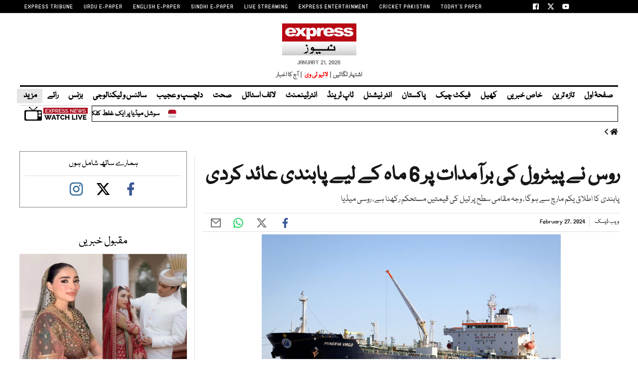

--- FILE ---
content_type: text/html; charset=utf-8
request_url: https://www.google.com/recaptcha/api2/aframe
body_size: 266
content:
<!DOCTYPE HTML><html><head><meta http-equiv="content-type" content="text/html; charset=UTF-8"></head><body><script nonce="scsDn2KmWPpb-6nI3cHCjQ">/** Anti-fraud and anti-abuse applications only. See google.com/recaptcha */ try{var clients={'sodar':'https://pagead2.googlesyndication.com/pagead/sodar?'};window.addEventListener("message",function(a){try{if(a.source===window.parent){var b=JSON.parse(a.data);var c=clients[b['id']];if(c){var d=document.createElement('img');d.src=c+b['params']+'&rc='+(localStorage.getItem("rc::a")?sessionStorage.getItem("rc::b"):"");window.document.body.appendChild(d);sessionStorage.setItem("rc::e",parseInt(sessionStorage.getItem("rc::e")||0)+1);localStorage.setItem("rc::h",'1768970347341');}}}catch(b){}});window.parent.postMessage("_grecaptcha_ready", "*");}catch(b){}</script></body></html>

--- FILE ---
content_type: application/javascript; charset=utf-8
request_url: https://fundingchoicesmessages.google.com/f/AGSKWxUkhRuiw1jOEzDzDx9_6fTXN8OyYWMImKoJoXsqWTeB8rf0eiJ5cmSoGwHIMvbq1tn9l1-oMRFbI-X3rvXVBJ1tfejNrvTzf-7KD7YcuuNBgUHEkaBI_rQ_dS5yZjKvbaon-_fuew==?fccs=W251bGwsbnVsbCxudWxsLG51bGwsbnVsbCxudWxsLFsxNzY4OTcwMzQ3LDg0OTAwMDAwMF0sbnVsbCxudWxsLG51bGwsW251bGwsWzcsOSw2XSxudWxsLDIsbnVsbCwiZW4iLG51bGwsbnVsbCxudWxsLG51bGwsbnVsbCwzXSwiaHR0cHM6Ly93d3cuZXhwcmVzcy5way9zdG9yeS8yNjEwOTA0LzEwIixudWxsLFtbOCwiOW9FQlItNW1xcW8iXSxbOSwiZW4tVVMiXSxbMTksIjIiXSxbMTcsIlswXSJdLFsyNCwiIl0sWzI5LCJmYWxzZSJdXV0
body_size: 207
content:
if (typeof __googlefc.fcKernelManager.run === 'function') {"use strict";this.default_ContributorServingResponseClientJs=this.default_ContributorServingResponseClientJs||{};(function(_){var window=this;
try{
var qp=function(a){this.A=_.t(a)};_.u(qp,_.J);var rp=function(a){this.A=_.t(a)};_.u(rp,_.J);rp.prototype.getWhitelistStatus=function(){return _.F(this,2)};var sp=function(a){this.A=_.t(a)};_.u(sp,_.J);var tp=_.ed(sp),up=function(a,b,c){this.B=a;this.j=_.A(b,qp,1);this.l=_.A(b,_.Pk,3);this.F=_.A(b,rp,4);a=this.B.location.hostname;this.D=_.Fg(this.j,2)&&_.O(this.j,2)!==""?_.O(this.j,2):a;a=new _.Qg(_.Qk(this.l));this.C=new _.dh(_.q.document,this.D,a);this.console=null;this.o=new _.mp(this.B,c,a)};
up.prototype.run=function(){if(_.O(this.j,3)){var a=this.C,b=_.O(this.j,3),c=_.fh(a),d=new _.Wg;b=_.hg(d,1,b);c=_.C(c,1,b);_.jh(a,c)}else _.gh(this.C,"FCNEC");_.op(this.o,_.A(this.l,_.De,1),this.l.getDefaultConsentRevocationText(),this.l.getDefaultConsentRevocationCloseText(),this.l.getDefaultConsentRevocationAttestationText(),this.D);_.pp(this.o,_.F(this.F,1),this.F.getWhitelistStatus());var e;a=(e=this.B.googlefc)==null?void 0:e.__executeManualDeployment;a!==void 0&&typeof a==="function"&&_.To(this.o.G,
"manualDeploymentApi")};var vp=function(){};vp.prototype.run=function(a,b,c){var d;return _.v(function(e){d=tp(b);(new up(a,d,c)).run();return e.return({})})};_.Tk(7,new vp);
}catch(e){_._DumpException(e)}
}).call(this,this.default_ContributorServingResponseClientJs);
// Google Inc.

//# sourceURL=/_/mss/boq-content-ads-contributor/_/js/k=boq-content-ads-contributor.ContributorServingResponseClientJs.en_US.9oEBR-5mqqo.es5.O/d=1/exm=ad_blocking_detection_executable,kernel_loader,loader_js_executable,web_iab_tcf_v2_signal_executable/ed=1/rs=AJlcJMwtVrnwsvCgvFVyuqXAo8GMo9641A/m=cookie_refresh_executable
__googlefc.fcKernelManager.run('\x5b\x5b\x5b7,\x22\x5b\x5bnull,\\\x22express.pk\\\x22,\\\x22AKsRol_4KIBtOKwsuNxwzwh4OX-3iNXWrpE_HcNn8apoqj6l-dAd34i5umBU9QHjbY14FrYYPAxL_FcLqFhYptLPSp4zyPOGHv3YwNCoHAjDmT-ArcAU8e6Zo02BsXs0z_HbqEZHgWkv6HBuTsUoMHdlzVPGAGIx2Q\\\\u003d\\\\u003d\\\x22\x5d,null,\x5b\x5bnull,null,null,\\\x22https:\/\/fundingchoicesmessages.google.com\/f\/AGSKWxUla2REFbCrfSTkotgq7lB9N4sjJDlrWK00iQKO7qUfcqfQCANVlkGYa8zWT4fum5MCW8fWIovrYULPk9gzDw1tKxtetlj0pfFNpN_bzDqO94KK1WHFJynvgPjc8XrV8NgUAOQ-yw\\\\u003d\\\\u003d\\\x22\x5d,null,null,\x5bnull,null,null,\\\x22https:\/\/fundingchoicesmessages.google.com\/el\/AGSKWxWmiS2KnGMY16kPYUKyEScy_J5_nh3dxBozuA6J8v7BRaMtyF2m3KtbPf4KW_Rvn-e9_wenEbw8q4ro9FJ6QNSULsWfntXXBndxWKUxbljsEoYY22TYGzuxtQIsUZYz5rXzO387AQ\\\\u003d\\\\u003d\\\x22\x5d,null,\x5bnull,\x5b7,9,6\x5d,null,2,null,\\\x22en\\\x22,null,null,null,null,null,3\x5d,null,\\\x22Privacy and cookie settings\\\x22,\\\x22Close\\\x22,null,null,null,\\\x22Managed by Google. Complies with IAB TCF. CMP ID: 300\\\x22\x5d,\x5b2,1\x5d\x5d\x22\x5d\x5d,\x5bnull,null,null,\x22https:\/\/fundingchoicesmessages.google.com\/f\/AGSKWxX6Sdw-K0OIqFUiLgTtIIkYCQNA8Bu7fKdO7dzfarbM16iGttNMnq6ekWeCtVPSK70QAW0Pfh47gRSc8b0_XzVVH6wwK4Pr5idN1MBViw3iTOu3c_xdvlbs8gVW5wGaHifWZKPowQ\\u003d\\u003d\x22\x5d\x5d');}

--- FILE ---
content_type: application/javascript; charset=utf-8
request_url: https://fundingchoicesmessages.google.com/f/AGSKWxVUiK-DpqgPOQ2CHgtnH843BaDZ9ffrdyrhPI4EwH-i9dCS2e5l6tNehPNU4RzFHw9F7-97wSsSPVdAPlz8JEO-kJ9sJQb5K0Z1LVe8CQETdGsZSNTWYMwFZHWdigepoNdKfqdOlTebqrRNMu3FOvFro5MMxnaB4U3bBwoM2usbTOeN2HdbhYO4j-ry/_/adasync./ad/top2./ebayad./eureka/eureka.js/showflashad.
body_size: -1292
content:
window['f712de02-0994-4492-a88e-9d19156842da'] = true;